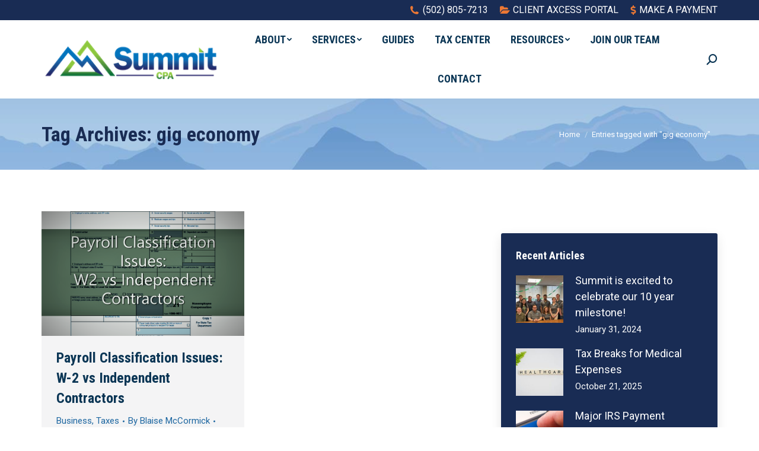

--- FILE ---
content_type: text/css
request_url: https://summit-cpa.com/wp-content/uploads/so-css/so-css-dt-the7.css?ver=1568042024
body_size: -124
content:
.sidebar-divider-off #sidebar {
  padding-top: 37px;
}

--- FILE ---
content_type: text/javascript
request_url: https://summit-cpa.com/wp-content/themes/dt-the7/js/dt-contact-form.min.js?ver=7.8.0
body_size: 903
content:
jQuery(function(a){function b(a,b){this.sitekey=a,this.element=b,this.captchaObj=null}function c(b,c,d){a('input[type="hidden"]',b).last().validationEngine("showPrompt",c,d,"inline")}var d={render:function(){},getResponse:function(){return!0},reset:function(){}};b.prototype.render=function(){var a=this;grecaptcha.ready(function(){a.captchaObj=grecaptcha.render(a.element,{sitekey:a.sitekey})})},b.prototype.getResponse=function(){return grecaptcha.getResponse(this.captchaObj)},b.prototype.reset=function(){grecaptcha.reset(this.captchaObj)},a.fn.dtInitContactForm=function(){return this.each(function(){var e=a(this),f="";f=e.hasClass("privacy-form")?'<p class="dt-privacy-message">'+dtLocal.contactMessages.terms+"<p>":"";var g=d;dtLocal.captchaSiteKey&&(g=new b(dtLocal.captchaSiteKey,e.find(".the7-g-captcha")[0])),g.render(),e.validationEngine({binded:!1,promptPosition:"inline",scroll:!1,autoHidePrompt:!1,maxErrorsPerField:1,custom_error_messages:{required:{message:dtLocal.contactMessages.required+f}},fadeDuration:500,addPromptClass:"run-animation",onAjaxFormComplete:function(){},addSuccessCssClassToField:"field-success",onBeforeAjaxFormValidation:function(b,c){var d=a(b);d.find(".formError").removeClass("first"),d.find("input").removeClass("error-field"),d.find("textarea").removeClass("error-field")},onFailure:function(b,c){var d=a(b);d.find(".formError .close-message").length<=0&&d.find(".formError").append('<span class="close-message"></span>')},onValidationComplete:function(b,d){var e=a(b);if(e.find(".greenPopup").length>0&&e.find(".greenPopup").remove(),e.find(".formError").removeClass("first"),e.find("input").removeClass("error-field"),e.find("textarea").removeClass("error-field"),e.find(".formError").each(function(b,c){a(c).eq(b).addClass("first"),a(c).prev().addClass("error-field")}),a(".formError .close-message").remove(),e.find(".formError .close-message").length<=0&&e.find(".formError").append('<span class="close-message"></span>'),e.find("input.the7-form-terms").hasClass("field-success")&&e.find(".dt-privacy-message").addClass("hide-privacy-message"),d){var f=g.getResponse();if(!f)return void c(e,dtLocal.contactMessages.fillTheCaptchaError,"error");var h={widget_id:a('input[name="widget_id"]',e).val(),send_message:a('input[name="send_message"]',e).val(),security_token:a('input[name="security_token"]',e).val(),gcaptcha_token:f,fields:{}};e.find('input[type="text"], textarea').each(function(){var b=a(this);h.fields[b.attr("name")]=b.val()}),a.post(dtLocal.REST.baseUrl+dtLocal.REST.endpoints.sendMail,h,function(d){var f,h=a(b),i=d.success?"pass":"error";c(h,d.errors,i),e.find(".formError").addClass("field-success"),h.validationEngine("showPrompt","","","topRight"),g.reset(),d.success&&(h.find('input[type="text"], textarea').val(""),h.find('input[type="checkbox"]').removeProp("checked"),e.find(".formError .close-message").length<=0&&(e.find(".formError").append('<span class="close-message"></span>'),e.find(".formError .close-message").on("click",function(){e.find(".greenPopup").remove(),clearTimeout(f)})),clearTimeout(f),f=setTimeout(function(){e.find(".greenPopup").remove()},11e3))})}}}),e.find(".dt-btn.dt-btn-submit").on("click",function(b){b.preventDefault();var c=a(this).parents("form");c.submit()}),e.find(".clear-form").on("click",function(b){b.preventDefault();var c=a(this).parents("form");c.length>0&&(c.find('input[type="text"], textarea').val(""),c.validationEngine("hide"))})})},a("form.dt-contact-form.dt-form").dtInitContactForm()});